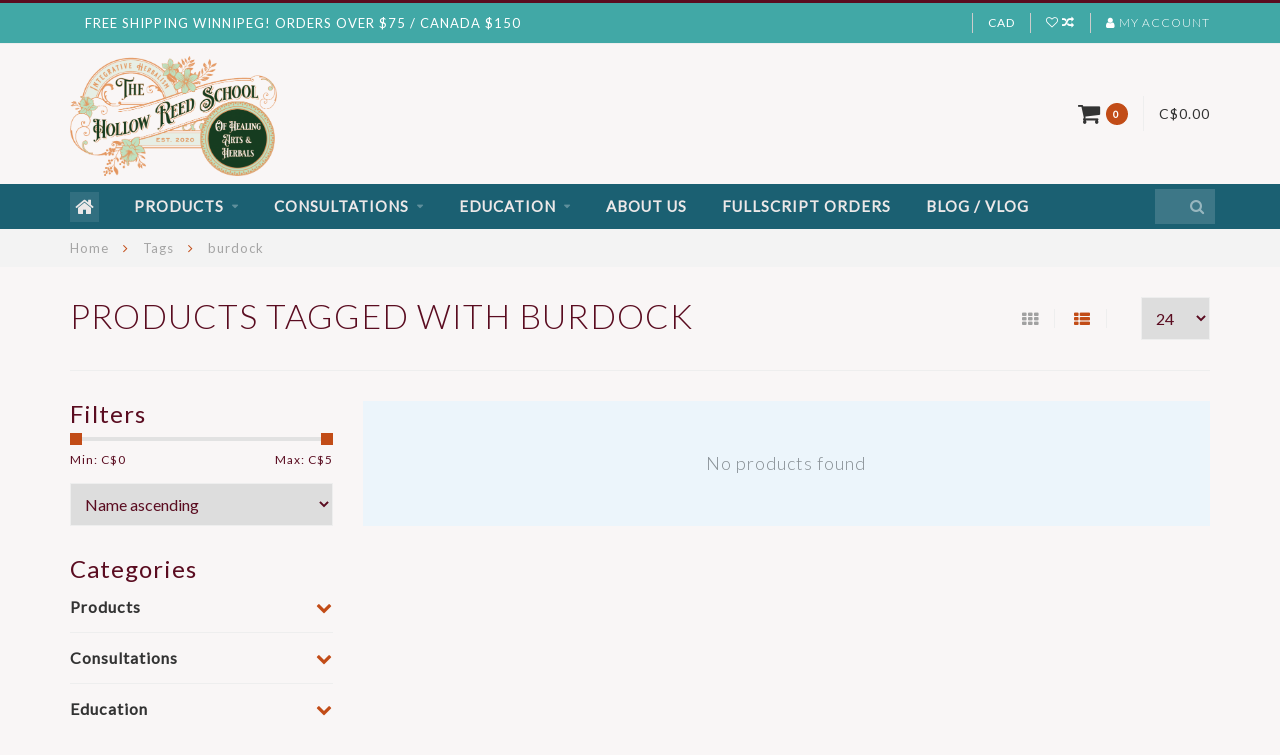

--- FILE ---
content_type: text/html;charset=utf-8
request_url: https://www.hollowreedholistic.ca/tags/burdock/
body_size: 9870
content:
<!DOCTYPE html>
<html lang="us">
  <head>
    
    <!--
        
        Theme Infinite | v1.5
        Theme designed and created by Dyvelopment - We are true e-commerce heroes!
        
        For custom Lightspeed eCom work like custom design or development,
        please contact us at www.dyvelopment.nl
        
    -->
    
    <meta charset="utf-8"/>
<!-- [START] 'blocks/head.rain' -->
<!--

  (c) 2008-2026 Lightspeed Netherlands B.V.
  http://www.lightspeedhq.com
  Generated: 29-01-2026 @ 23:49:19

-->
<link rel="canonical" href="https://www.hollowreedholistic.ca/tags/burdock/"/>
<link rel="alternate" href="https://www.hollowreedholistic.ca/index.rss" type="application/rss+xml" title="New products"/>
<meta name="robots" content="noodp,noydir"/>
<meta name="google-site-verification" content="eOd_A7dJzwDvbwJ_RMTrEMXPESk72y3ULXFtbaw2ldA"/>
<meta property="og:url" content="https://www.hollowreedholistic.ca/tags/burdock/?source=facebook"/>
<meta property="og:site_name" content="Hollow Reed School of Healing Arts &amp; Herbals "/>
<meta property="og:title" content="burdock"/>
<meta property="og:description" content="The Hollow Reed School of Healing Arts &amp; Herbals is one of North America&#039;s premiere sources of natural health and herbal eduction.  Book a private consultation"/>
<!--[if lt IE 9]>
<script src="https://cdn.shoplightspeed.com/assets/html5shiv.js?2025-02-20"></script>
<![endif]-->
<!-- [END] 'blocks/head.rain' -->
    
    <title>burdock - Hollow Reed School of Healing Arts &amp; Herbals </title>
    
    <meta name="description" content="The Hollow Reed School of Healing Arts &amp; Herbals is one of North America&#039;s premiere sources of natural health and herbal eduction.  Book a private consultation" />
    <meta name="keywords" content="burdock, Learn herbal medicine, herbalist, herbal apprenticeship, naturopath, natural health consultations, herbs, bulk herbs, medicinal mushrooms, herbal, herbalist,  plant medicine, botanical healing, integrative herbalist, herbal apprenticeship pr" />
    
    <meta http-equiv="X-UA-Compatible" content="IE=edge">
    <meta name="viewport" content="width=device-width, initial-scale=1.0, maximum-scale=1.0, user-scalable=0">
    <meta name="apple-mobile-web-app-capable" content="yes">
    <meta name="apple-mobile-web-app-status-bar-style" content="black">

    <link rel="shortcut icon" href="https://cdn.shoplightspeed.com/shops/616223/themes/2534/assets/favicon.ico?20251017165717" type="image/x-icon" />
    
        <meta name="format-detection" content="telephone=no">
    <meta name="format-detection" content="date=no">
    <meta name="format-detection" content="address=no">
    <meta name="format-detection" content="email=no">
        
    <script src="//code.jquery.com/jquery-1.12.4.min.js"></script>
    <script>window.jQuery || document.write('<script src="https://cdn.shoplightspeed.com/assets/jquery-1-9-1.js?2025-02-20">\x3C/script>')</script>
    
    <link href="//fonts.googleapis.com/css?family=Lato:400,300,600" rel="stylesheet">
        
    <link href="//maxcdn.bootstrapcdn.com/font-awesome/4.7.0/css/font-awesome.min.css" rel="stylesheet">
    
    <link rel="stylesheet" href="https://cdn.shoplightspeed.com/shops/616223/themes/2534/assets/bootstrap-min.css?20251017165717" />

    <link rel="stylesheet" href="https://cdn.shoplightspeed.com/assets/gui-2-0.css?2025-02-20" />
    <link rel="stylesheet" href="https://cdn.shoplightspeed.com/assets/gui-responsive-2-0.css?2025-02-20" />
    
    <link rel="stylesheet" href="https://cdn.shoplightspeed.com/shops/616223/themes/2534/assets/owlcarousel-v2.css?20251017165717" />
    
        
        <link rel="stylesheet" href="https://cdn.shoplightspeed.com/shops/616223/themes/2534/assets/style-min.css?20251017165717" />
        
    <!-- User defined styles -->
    <link rel="stylesheet" href="https://cdn.shoplightspeed.com/shops/616223/themes/2534/assets/settings.css?20251017165717" />
    <link rel="stylesheet" href="https://cdn.shoplightspeed.com/shops/616223/themes/2534/assets/custom.css?20251017165717" />
    
    <!--[if lte IE 9]>
      <script src="https://cdn.shoplightspeed.com/shops/616223/themes/2534/assets/ie.js?20251017165717"></script>
    <![endif]-->
    
    <script>
      /* Some global vars */
      var domain = 'https://www.hollowreedholistic.ca/';
      var url = 'https://www.hollowreedholistic.ca/';
      var mainUrl = 'https://www.hollowreedholistic.ca/';
      var searchUrl = 'https://www.hollowreedholistic.ca/search/';
      var cartUrl = 'https://www.hollowreedholistic.ca/cart/';
      var checkoutUrl = 'https://www.hollowreedholistic.ca/checkout/';
      var notification = false;
      var b2b = true;
      var freeShippingNotice = true;
      
      /* Quick settings */
      var enableQuickView = true;
      
      /* Some prefedined translations */
      var tContinueShopping = 'Continue shopping';
      var tProceedToCheckout = 'Proceed to checkout';
      var tViewProduct = 'View product';
      var tAddtoCart = 'Add to cart';
      var tNoInformationFound = 'No information found';
      var tView = 'View';
      var tCheckout = 'Checkout';
      var tLiveCartTotal = 'Total excl. tax';
      var tNavigation = 'Navigation';
      var tOnlyXProductsInStock = 'There are only XXX producten in stock. Would you like to add them to the shopping cart?';
      var tInStock = 'In stock';
      var tOutOfStock = 'Out of stock';
      var tFreeShipping = 'Free shipping';
      var tAmountToFreeShipping = 'Amount to free shipping:';
      var tRequestedAmountNotAvailable = 'The requested quantity for XXX is not available';
      var tMinimumQty = 'The minimum order quantity for XXX is YYY';
      var tBackorder = 'Backorder';
      
      /* Cart data */
      var cartTotalIncl = parseFloat(0);
      var cartTotalExcl = parseFloat(0);
      var cartTotal = parseFloat(0);
      var currencySymbol = 'C$';
      
      var amountToFreeShipping = parseFloat(0);
      
      var sslEnabled = true;
      var cart_redirect_back = false;
      
            function getServerTime()
      {
        return new Date ("Jan 29, 2026 23:49:19 +0000");
      }
    </script>
    
        
    
          </head>
  <body class="">
    
        
    <div class="overlay">
      <i class="fa fa-times"></i>
    </div>
    
    <header>
      
<!-- Topbar -->
<div id="topbar">
  <div class="container">
    <div class="row">
      <div class="col-sm-6 hidden-xs hidden-xxs">
        <div id="topbar-text">FREE SHIPPING WINNIPEG! ORDERS OVER  $75 / CANADA $150</div>
      </div>
      <div class="col-sm-6 col-xs-12" id="topbar-right">
        
        <ul>
        <li class="languages">
          <a href="#"><span class="flags us"></span></a> <!--ENGLISH (US)-->
                  </li>
        
        <li class="currencies">
          <a href="#"><span class="currency-CAD">CAD</span></a>
                  </li>
        <li class="comparewishlist">
          <a href="https://www.hollowreedholistic.ca/account/wishlist/"><i class="fa fa-heart-o"></i></a>
          <a href="https://www.hollowreedholistic.ca/compare/"><i class="fa fa-random"></i></a>
        </li>
        <li class="account">
          <a href="https://www.hollowreedholistic.ca/account/"><i class="fa fa-user"></i><span class="hidden-xs hidden-xxs"> My account</span></a>
        </li>
        </ul>
        
      </div>
    </div>
  </div>
</div>
<!-- End topbar -->

<div class="container" id="header">
  <div class="row">
    
    <div class="col-sm-5 col-xs-12" id="logo">
      
        <a href="https://www.hollowreedholistic.ca/"><img class="" src="https://cdn.shoplightspeed.com/shops/616223/themes/2534/v/66898/assets/logo.png?20200726201233" alt="Logo"></a>
      
    </div>
    
        
        
    <!--<div class="col-md-5 col-sm-7 hidden-xs hidden-xxs" id="hallmark">
          </div> -->
    
    <div class="header-right col-sm-7 hidden-xs hidden-xxs">
      
      <div id="hallmark">
            </div>
      
      
      <!--<div class="cart-header-container">av -->
      <div class="cartheader hidden-sm hidden-xs hidden-xxs">
        <div class="cart-container cart maincart">
        
        <a href="https://www.hollowreedholistic.ca/cart/">
        <div class="cart-icon">
          <i class="fa fa-shopping-cart"></i> <span id="qty" class="highlight-bg cart-total-qty">0</span>
        </div>
        
        <div id="cart-total">
          C$0.00
        </div>
        </a>
        
        <div class="cart-content-holder">
          <div class="cart-content">
            <h4>Cart</h4>
                        
                          <p class="noproducts">You have no items in your shopping cart</p>
                      </div>
        </div>
        </div>
      </div>
      <!--</div>-->
      
      
    </div>
  </div>
</div>

<div class="cf"></div>
  

<div class="compact" id="navbar">
  <div class="container">
    <div class="row">
      <div class="col-md-12">
        <nav>
          <ul class="mediummenu compact">
        <li class="hidden-sm hidden-xs hidden-xxs"><a href="https://www.hollowreedholistic.ca/"><i class="fa fa-home home-icon" aria-hidden="true"></i></a></li>
        <!-- <li class="visible-sm visible-xs hamburger">
            <a href="https://www.hollowreedholistic.ca/"><i class="fa fa-bars" aria-hidden="true"></i></a>
        </li>
        <li class="visible-xs mobile-cart">
            <a href="https://www.hollowreedholistic.ca/cart/"><i class="fa fa-opencart" aria-hidden="true"></i> <span>(0)</span></a>
        </li> -->
        
                <li>
          <a href="https://www.hollowreedholistic.ca/products/" class="dropdown">Products</a>
          
                    <span class="opensub visible-sm visible-xs visible-xxs"><i class="fa fa-plus-circle"></i></span>
          

                    <ul class="mediummenu">
            <li>
              <div class="row">
                <div class="col-md-6">
                  <ul class="sub1">
                                        <li>
                      <h4><a href="https://www.hollowreedholistic.ca/products/superfoods/">Superfoods</a></h4>
                                          </li>
                                        <li>
                      <h4><a href="https://www.hollowreedholistic.ca/products/common-ailments/">Common ailments </a></h4>
                                            <div class="sub2-holder">
                        <ul class="sub2">
                                                    <li>
                            <a href="https://www.hollowreedholistic.ca/products/common-ailments/stress-anxiety/">Stress &amp; Anxiety</a>
                          </li>
                                                    <li>
                            <a href="https://www.hollowreedholistic.ca/products/common-ailments/depression/">Depression</a>
                          </li>
                                                    <li>
                            <a href="https://www.hollowreedholistic.ca/products/common-ailments/insomnia/">Insomnia </a>
                          </li>
                                                    <li>
                            <a href="https://www.hollowreedholistic.ca/products/common-ailments/digestive-balance/">Digestive Balance </a>
                          </li>
                                                    <li>
                            <a href="https://www.hollowreedholistic.ca/products/common-ailments/colds-flus-infections/">Colds &amp; Flus - Infections</a>
                          </li>
                                                    <li>
                            <a href="https://www.hollowreedholistic.ca/products/common-ailments/immune-energy-support/">Immune &amp; Energy Support </a>
                          </li>
                                                    <li>
                            <a href="https://www.hollowreedholistic.ca/products/common-ailments/female-balance-menopause-libido/">Female Balance, Menopause &amp; Libido </a>
                          </li>
                                                    <li>
                            <a href="https://www.hollowreedholistic.ca/products/common-ailments/pain-inflammation/">Pain &amp; Inflammation </a>
                          </li>
                                                    <li>
                            <a href="https://www.hollowreedholistic.ca/products/common-ailments/mental-clarity-awareness/">Mental Clarity &amp; Awareness </a>
                          </li>
                                                    <li>
                            <a href="https://www.hollowreedholistic.ca/products/common-ailments/allergies/">Allergies </a>
                          </li>
                                                    <li>
                            <a href="https://www.hollowreedholistic.ca/products/common-ailments/natural-skin-hair-body/">Natural Skin, Hair, &amp; Body </a>
                          </li>
                                                    <li>
                            <a href="https://www.hollowreedholistic.ca/products/common-ailments/male-balance-prostate-libido/">Male Balance, Prostate, &amp; Libido</a>
                          </li>
                                                  </ul>
                      </div>
                                          </li>
                                        <li>
                      <h4><a href="https://www.hollowreedholistic.ca/products/herbs/">Herbs</a></h4>
                                            <div class="sub2-holder">
                        <ul class="sub2">
                                                    <li>
                            <a href="https://www.hollowreedholistic.ca/products/herbs/herbs-a-e/">Herbs A-E</a>
                          </li>
                                                    <li>
                            <a href="https://www.hollowreedholistic.ca/products/herbs/herbs-f-j/">Herbs F-J</a>
                          </li>
                                                    <li>
                            <a href="https://www.hollowreedholistic.ca/products/herbs/herbs-k-o/">Herbs K-O</a>
                          </li>
                                                    <li>
                            <a href="https://www.hollowreedholistic.ca/products/herbs/herbs-p-t/">Herbs P-T</a>
                          </li>
                                                    <li>
                            <a href="https://www.hollowreedholistic.ca/products/herbs/herbs-u-z/">Herbs U-Z</a>
                          </li>
                                                  </ul>
                      </div>
                                          </li>
                                        <li>
                      <h4><a href="https://www.hollowreedholistic.ca/products/specialty-tea-blends/">Specialty Tea Blends </a></h4>
                                          </li>
                                        <li>
                      <h4><a href="https://www.hollowreedholistic.ca/products/natural-skin-hair-and-body/">Natural Skin, Hair and Body </a></h4>
                                          </li>
                                        <li>
                      <h4><a href="https://www.hollowreedholistic.ca/products/smudge-burnables/">Smudge &amp; Burnables </a></h4>
                                          </li>
                                        <li>
                      <h4><a href="https://www.hollowreedholistic.ca/products/recommended-reading/">Recommended Reading </a></h4>
                                          </li>
                                        <li>
                      <h4><a href="https://www.hollowreedholistic.ca/products/tinctures/">Tinctures</a></h4>
                                          </li>
                                        <li>
                      <h4><a href="https://www.hollowreedholistic.ca/products/quality-supplements/">Quality Supplements</a></h4>
                                          </li>
                                        <li>
                      <h4><a href="https://www.hollowreedholistic.ca/products/mushroom-extracts/">Mushroom Extracts </a></h4>
                                          </li>
                                        <li>
                      <h4><a href="https://www.hollowreedholistic.ca/products/fullscript-special-orders-catalogue/">Fullscript / Special Orders Catalogue</a></h4>
                                          </li>
                                      </ul>
                </div>
                                <div class="col-md-6 hidden-sm hidden-xs hidden-xxs">
                  <a href="#"><img src="https://cdn.shoplightspeed.com/shops/616223/files/7272463/300x300x1/image.jpg" class="img-responsive subcat-image fullround" alt="Products"></a>
                </div>
                              </div>
            </li>
          </ul>
          

        </li>
                <li>
          <a href="https://www.hollowreedholistic.ca/consultations/" class="dropdown">Consultations </a>
          
                    <span class="opensub visible-sm visible-xs visible-xxs"><i class="fa fa-plus-circle"></i></span>
          

                    <ul class="mediummenu">
            <li>
              <div class="row">
                <div class="col-md-6">
                  <ul class="sub1">
                                        <li>
                      <h4><a href="https://www.hollowreedholistic.ca/consultations/chad-cornell-integrative-master-herbalist-holistic/">Chad Cornell:  Integrative &amp; Master Herbalist /  Holistic Therapist  </a></h4>
                                          </li>
                                        <li>
                      <h4><a href="https://www.hollowreedholistic.ca/consultations/nancy-hall-iii-new-contact-info/">Nancy Hall III - New Contact Info</a></h4>
                                          </li>
                                        <li>
                      <h4><a href="https://www.hollowreedholistic.ca/consultations/recovery-healing-addiction/">Recovery &amp; Healing Addiction </a></h4>
                                          </li>
                                        <li>
                      <h4><a href="https://www.hollowreedholistic.ca/consultations/jyoti-heart-space-guided-meditation/">Jyoti  &quot;Heart-Space&quot;  Guided Meditation </a></h4>
                                          </li>
                                        <li>
                      <h4><a href="https://www.hollowreedholistic.ca/consultations/psychedelic-recovery-services-holistic-restabiliza/">Psychedelic Recovery Services - Holistic Restabilization from Cannabis, Mushrooms, etc.  </a></h4>
                                          </li>
                                      </ul>
                </div>
                                <div class="col-md-6 hidden-sm hidden-xs hidden-xxs">
                  <a href="#"><img src="https://cdn.shoplightspeed.com/shops/616223/files/7272599/300x300x1/image.jpg" class="img-responsive subcat-image fullround" alt="Consultations "></a>
                </div>
                              </div>
            </li>
          </ul>
          

        </li>
                <li>
          <a href="https://www.hollowreedholistic.ca/education/" class="dropdown">Education</a>
          
                    <span class="opensub visible-sm visible-xs visible-xxs"><i class="fa fa-plus-circle"></i></span>
          

                    <ul class="mediummenu">
            <li>
              <div class="row">
                <div class="col-md-6">
                  <ul class="sub1">
                                        <li>
                      <h4><a href="https://www.hollowreedholistic.ca/education/2025-26-home-study-online-herbal-wisdom-series/">2025 / 26 Home Study &amp; Online Herbal Wisdom Series</a></h4>
                                          </li>
                                        <li>
                      <h4><a href="https://www.hollowreedholistic.ca/education/integrative-herbalist-apprenticeship-program/">Integrative Herbalist Apprenticeship Program</a></h4>
                                          </li>
                                        <li>
                      <h4><a href="https://www.hollowreedholistic.ca/education/manitoba-herbal-medicine-course-series-i-ii/">Manitoba Herbal Medicine Course Series ~  I &amp; II</a></h4>
                                          </li>
                                        <li>
                      <h4><a href="https://www.hollowreedholistic.ca/education/wild-medicine-collective/">Wild Medicine Collective </a></h4>
                                          </li>
                                      </ul>
                </div>
                                <div class="col-md-6 hidden-sm hidden-xs hidden-xxs">
                  <a href="#"><img src="https://cdn.shoplightspeed.com/shops/616223/files/7272653/300x300x1/image.jpg" class="img-responsive subcat-image fullround" alt="Education"></a>
                </div>
                              </div>
            </li>
          </ul>
          

        </li>
                <li>
          <a href="https://www.hollowreedholistic.ca/about-us/" class="">About Us</a>
          
          

          

        </li>
                <li>
          <a href="https://www.hollowreedholistic.ca/fullscript-orders/" class="">Fullscript Orders</a>
          
          

          

        </li>
              
                          <li>
            <a href="https://www.hollowreedholistic.ca/blogs/test-2018/">Blog / Vlog</a>
          </li>
                  
  			  			  			        
                
        <!-- <li id="search">
          <form action="https://www.hollowreedholistic.ca/search/" id="searchform" method="get">
            <input type="text" id="searchbox" name="q" placeholder="" autocomplete="off"><i class="fa fa-search" aria-hidden="true"></i><i class="fa fa-times clearsearch" aria-hidden="true"></i>
          </form>
        </li> -->
        
        <!-- <li id="navcart">
          <a href="https://www.hollowreedholistic.ca/cart/"><i class="fa fa-shopping-cart" aria-hidden="true"></i></a>
        </li> -->
      </ul>
      
      <span id="mobilenav" class="visible-xxs visible-xs visible-sm">
        <a href="https://www.hollowreedholistic.ca/"><i class="fa fa-bars" aria-hidden="true"></i></a>
      </span>
      <span id="mobilecart" class="visible-xxs visible-xs visible-sm">
        <a href="https://www.hollowreedholistic.ca/cart/"><i class="fa fa-shopping-cart" aria-hidden="true"></i> <span>(0)</span></a>
      </span>
      
      <div id="search">
        <form action="https://www.hollowreedholistic.ca/search/" id="searchform" method="get">
          <input type="text" id="searchbox" class="" name="q" placeholder="" autocomplete="off"><i class="fa fa-search" aria-hidden="true"></i><i class="fa fa-times clearsearch" aria-hidden="true"></i>
        </form>
            
        <div id="searchcontent" class="hidden-xs hidden-xxs">
          <div id="searchresults"></div>
          <div class="more"><a href="#" class="search-viewall">View all results <span>(0)</span></a></div>
          <div class="noresults">No products found</div>
        </div>
      </div>
      <div id="stickycart" class="hidden-xxs hidden-xs hidden-sm">
        <div class="cart">
          <a href="https://www.hollowreedholistic.ca/cart/">
            <span class="stickyicon"><i class="fa fa-shopping-cart" aria-hidden="true"></i></span> <span class="stickyqty cart-total-qty">0</span>
          </a>
          <div class="cart-content-holder">
            
          </div>
        </div>
      </div>
      <!-- <div id="searchcontent">
        <div id="searchresults"></div>
        <div class="more"><a href="#">View all results <span>(0)</span></a></div>
        <div class="noresults">No products found</div>
      </div> -->        </nav>
      </div>
    </div>
  </div>
</div>

    </header>
    
        <div itemscope itemtype="http://schema.org/BreadcrumbList" class="breadcrumbs">
  <div class="container">
    <div class="row">
      <div class="col-md-12">
        <a href="https://www.hollowreedholistic.ca/" title="Home">Home</a>
        
                        <span itemprop="itemListElement" itemscope itemtype="http://schema.org/ListItem">
        <i class="fa fa-angle-right highlight-txt"></i> <a href="https://www.hollowreedholistic.ca/tags/" itemtype="http://schema.org/Thing" itemprop="item"><span itemprop="name">Tags</span></a>
          <meta itemprop="position" content="1" />
        </span>
                        <span itemprop="itemListElement" itemscope itemtype="http://schema.org/ListItem">
        <i class="fa fa-angle-right highlight-txt"></i> <a href="https://www.hollowreedholistic.ca/tags/burdock/" itemtype="http://schema.org/Thing" itemprop="item"><span itemprop="name">burdock</span></a>
          <meta itemprop="position" content="2" />
        </span>
                      </div>
    </div>
  </div>
</div>        
        
    <div class="container collection category-header">

  <div class="row rowmargin">
    <div class="col-sm-8 category-title">
      <h1>Products tagged with burdock</h1>
    </div>
    <div class="col-sm-4 filters-top">
        <a href="https://www.hollowreedholistic.ca/tags/burdock/?mode=grid" class=""><i class="fa fa-th"></i></a>
        <a href="https://www.hollowreedholistic.ca/tags/burdock/" class="active"><i class="fa fa-th-list"></i></a>
        <select onchange="document.location=$(this).find(':selected').attr('data-url')">
            <option value="24" data-url="https://www.hollowreedholistic.ca/tags/burdock/">24</option>
                                    <option value="6" data-url="https://www.hollowreedholistic.ca/tags/burdock/?limit=6">6</option>
                                                <option value="12" data-url="https://www.hollowreedholistic.ca/tags/burdock/?limit=12">12</option>
                                                                        <option value="36" data-url="https://www.hollowreedholistic.ca/tags/burdock/?limit=36">36</option>
                                                <option value="50" data-url="https://www.hollowreedholistic.ca/tags/burdock/?limit=50">50</option>
                                                <option value="100" data-url="https://www.hollowreedholistic.ca/tags/burdock/?limit=100">100</option>
                                </select>
    </div>
  </div>
  
  <div class="row">
    <div class="col-md-12">
      <hr>
    </div>
  </div>
  
        
  <div class="row">
    <div class="col-md-3 rowmargin">
      
    <div class="filters">
      <form action="https://www.hollowreedholistic.ca/tags/burdock/" method="get" id="filter_form">
        <input type="hidden" name="mode" value="list" id="filter_form_mode" />
        <input type="hidden" name="limit" value="24" id="filter_form_limit" />
        <input type="hidden" name="sort" value="asc" id="filter_form_sort" />
        <input type="hidden" name="max" value="5" id="filter_form_max" />
        <input type="hidden" name="min" value="0" id="filter_form_min" />
        
        <div class="price-filter">
          <h3>Filters</h3>
          <div class="sidebar-filter-slider">
            <div id="collection-filter-price"></div>
          </div>
          <div class="sidebar-filter-range cf">
            <div class="min">Min: C$<span>0</span></div>
            <div class="max">Max: C$<span>5</span></div>
          </div>
        </div>
        
        <select name="sort" onchange="$('#formSortModeLimit').submit();">
                    <option value="popular">Most viewed</option>
                    <option value="newest">Newest products</option>
                    <option value="lowest">Lowest price</option>
                    <option value="highest">Highest price</option>
                    <option value="asc" selected="selected">Name ascending</option>
                    <option value="desc">Name descending</option>
                  </select>        
                <div class="row">
                </div>
      </form>
    </div>
    
    <div class="sidebar-cats rowmargin">
      <h3>Categories</h3>
      
      <ul class="hidden-sm hidden-xs hidden-xxs sub0">
            <li>
        <a href="https://www.hollowreedholistic.ca/products/">Products</a>
        
                
        <span class="expand-cat"><i class="fa fa-chevron-down"></i></span>
        
        <ul class="sub1">
                    <li>
            <a href="https://www.hollowreedholistic.ca/products/superfoods/">Superfoods <span class="count">(18)</span></a>
            
                        
          </li>
                    <li>
            <span class="expand-cat sub"><i class="fa fa-caret-right"></i></span><a href="https://www.hollowreedholistic.ca/products/common-ailments/">Common ailments  <span class="count">(160)</span></a>
            
                        <ul class="sub2">
                            <li>
                <a href="https://www.hollowreedholistic.ca/products/common-ailments/stress-anxiety/">Stress &amp; Anxiety</a>
                
                                  
              </li>
                            <li>
                <a href="https://www.hollowreedholistic.ca/products/common-ailments/depression/">Depression</a>
                
                                  
              </li>
                            <li>
                <a href="https://www.hollowreedholistic.ca/products/common-ailments/insomnia/">Insomnia </a>
                
                                  
              </li>
                            <li>
                <a href="https://www.hollowreedholistic.ca/products/common-ailments/digestive-balance/">Digestive Balance </a>
                
                                  
              </li>
                            <li>
                <a href="https://www.hollowreedholistic.ca/products/common-ailments/colds-flus-infections/">Colds &amp; Flus - Infections</a>
                
                                  
              </li>
                            <li>
                <a href="https://www.hollowreedholistic.ca/products/common-ailments/immune-energy-support/">Immune &amp; Energy Support </a>
                
                                  
              </li>
                            <li>
                <a href="https://www.hollowreedholistic.ca/products/common-ailments/female-balance-menopause-libido/">Female Balance, Menopause &amp; Libido </a>
                
                                  
              </li>
                            <li>
                <a href="https://www.hollowreedholistic.ca/products/common-ailments/pain-inflammation/">Pain &amp; Inflammation </a>
                
                                  
              </li>
                            <li>
                <a href="https://www.hollowreedholistic.ca/products/common-ailments/mental-clarity-awareness/">Mental Clarity &amp; Awareness </a>
                
                                  
              </li>
                            <li>
                <a href="https://www.hollowreedholistic.ca/products/common-ailments/allergies/">Allergies </a>
                
                                  
              </li>
                            <li>
                <a href="https://www.hollowreedholistic.ca/products/common-ailments/natural-skin-hair-body/">Natural Skin, Hair, &amp; Body </a>
                
                                  
              </li>
                            <li>
                <a href="https://www.hollowreedholistic.ca/products/common-ailments/male-balance-prostate-libido/">Male Balance, Prostate, &amp; Libido</a>
                
                                  
              </li>
                          </ul>
                        
          </li>
                    <li>
            <span class="expand-cat sub"><i class="fa fa-caret-right"></i></span><a href="https://www.hollowreedholistic.ca/products/herbs/">Herbs <span class="count">(109)</span></a>
            
                        <ul class="sub2">
                            <li>
                <a href="https://www.hollowreedholistic.ca/products/herbs/herbs-a-e/">Herbs A-E</a>
                
                                  
              </li>
                            <li>
                <a href="https://www.hollowreedholistic.ca/products/herbs/herbs-f-j/">Herbs F-J</a>
                
                                  
              </li>
                            <li>
                <a href="https://www.hollowreedholistic.ca/products/herbs/herbs-k-o/">Herbs K-O</a>
                
                                  
              </li>
                            <li>
                <a href="https://www.hollowreedholistic.ca/products/herbs/herbs-p-t/">Herbs P-T</a>
                
                                  
              </li>
                            <li>
                <a href="https://www.hollowreedholistic.ca/products/herbs/herbs-u-z/">Herbs U-Z</a>
                
                                  
              </li>
                          </ul>
                        
          </li>
                    <li>
            <a href="https://www.hollowreedholistic.ca/products/specialty-tea-blends/">Specialty Tea Blends  <span class="count">(24)</span></a>
            
                        
          </li>
                    <li>
            <a href="https://www.hollowreedholistic.ca/products/natural-skin-hair-and-body/">Natural Skin, Hair and Body  <span class="count">(63)</span></a>
            
                        
          </li>
                    <li>
            <a href="https://www.hollowreedholistic.ca/products/smudge-burnables/">Smudge &amp; Burnables  <span class="count">(31)</span></a>
            
                        
          </li>
                    <li>
            <a href="https://www.hollowreedholistic.ca/products/recommended-reading/">Recommended Reading  <span class="count">(1)</span></a>
            
                        
          </li>
                    <li>
            <a href="https://www.hollowreedholistic.ca/products/tinctures/">Tinctures <span class="count">(79)</span></a>
            
                        
          </li>
                    <li>
            <a href="https://www.hollowreedholistic.ca/products/quality-supplements/">Quality Supplements <span class="count">(37)</span></a>
            
                        
          </li>
                    <li>
            <a href="https://www.hollowreedholistic.ca/products/mushroom-extracts/">Mushroom Extracts  <span class="count">(5)</span></a>
            
                        
          </li>
                    <li>
            <a href="https://www.hollowreedholistic.ca/products/fullscript-special-orders-catalogue/">Fullscript / Special Orders Catalogue <span class="count">(0)</span></a>
            
                        
          </li>
                  </ul>
                
      </li>
            <li>
        <a href="https://www.hollowreedholistic.ca/consultations/">Consultations </a>
        
                
        <span class="expand-cat"><i class="fa fa-chevron-down"></i></span>
        
        <ul class="sub1">
                    <li>
            <a href="https://www.hollowreedholistic.ca/consultations/chad-cornell-integrative-master-herbalist-holistic/">Chad Cornell:  Integrative &amp; Master Herbalist /  Holistic Therapist   <span class="count">(0)</span></a>
            
                        
          </li>
                    <li>
            <a href="https://www.hollowreedholistic.ca/consultations/nancy-hall-iii-new-contact-info/">Nancy Hall III - New Contact Info <span class="count">(0)</span></a>
            
                        
          </li>
                    <li>
            <a href="https://www.hollowreedholistic.ca/consultations/recovery-healing-addiction/">Recovery &amp; Healing Addiction  <span class="count">(0)</span></a>
            
                        
          </li>
                    <li>
            <a href="https://www.hollowreedholistic.ca/consultations/jyoti-heart-space-guided-meditation/">Jyoti  &quot;Heart-Space&quot;  Guided Meditation  <span class="count">(0)</span></a>
            
                        
          </li>
                    <li>
            <a href="https://www.hollowreedholistic.ca/consultations/psychedelic-recovery-services-holistic-restabiliza/">Psychedelic Recovery Services - Holistic Restabilization from Cannabis, Mushrooms, etc.   <span class="count">(0)</span></a>
            
                        
          </li>
                  </ul>
                
      </li>
            <li>
        <a href="https://www.hollowreedholistic.ca/education/">Education</a>
        
                
        <span class="expand-cat"><i class="fa fa-chevron-down"></i></span>
        
        <ul class="sub1">
                    <li>
            <a href="https://www.hollowreedholistic.ca/education/2025-26-home-study-online-herbal-wisdom-series/">2025 / 26 Home Study &amp; Online Herbal Wisdom Series <span class="count">(1)</span></a>
            
                        
          </li>
                    <li>
            <a href="https://www.hollowreedholistic.ca/education/integrative-herbalist-apprenticeship-program/">Integrative Herbalist Apprenticeship Program <span class="count">(0)</span></a>
            
                        
          </li>
                    <li>
            <a href="https://www.hollowreedholistic.ca/education/manitoba-herbal-medicine-course-series-i-ii/">Manitoba Herbal Medicine Course Series ~  I &amp; II <span class="count">(5)</span></a>
            
                        
          </li>
                    <li>
            <a href="https://www.hollowreedholistic.ca/education/wild-medicine-collective/">Wild Medicine Collective  <span class="count">(0)</span></a>
            
                        
          </li>
                  </ul>
                
      </li>
            <li>
        <a href="https://www.hollowreedholistic.ca/about-us/">About Us</a>
        
                
      </li>
            <li>
        <a href="https://www.hollowreedholistic.ca/fullscript-orders/">Fullscript Orders</a>
        
                
      </li>
            </ul>
      
      <select onchange="location = this.options[this.selectedIndex].value;" class="hidden-md hidden-lg mobile-categories">
                
          <option value="https://www.hollowreedholistic.ca/products/">Products</option>
          
                                  
              <option value="https://www.hollowreedholistic.ca/products/superfoods/">- Superfoods</option>
              
                            
                        
              <option value="https://www.hollowreedholistic.ca/products/common-ailments/">- Common ailments </option>
              
                                              <option value="https://www.hollowreedholistic.ca/products/common-ailments/stress-anxiety/"> -- Stress &amp; Anxiety</option>
                                <option value="https://www.hollowreedholistic.ca/products/common-ailments/depression/"> -- Depression</option>
                                <option value="https://www.hollowreedholistic.ca/products/common-ailments/insomnia/"> -- Insomnia </option>
                                <option value="https://www.hollowreedholistic.ca/products/common-ailments/digestive-balance/"> -- Digestive Balance </option>
                                <option value="https://www.hollowreedholistic.ca/products/common-ailments/colds-flus-infections/"> -- Colds &amp; Flus - Infections</option>
                                <option value="https://www.hollowreedholistic.ca/products/common-ailments/immune-energy-support/"> -- Immune &amp; Energy Support </option>
                                <option value="https://www.hollowreedholistic.ca/products/common-ailments/female-balance-menopause-libido/"> -- Female Balance, Menopause &amp; Libido </option>
                                <option value="https://www.hollowreedholistic.ca/products/common-ailments/pain-inflammation/"> -- Pain &amp; Inflammation </option>
                                <option value="https://www.hollowreedholistic.ca/products/common-ailments/mental-clarity-awareness/"> -- Mental Clarity &amp; Awareness </option>
                                <option value="https://www.hollowreedholistic.ca/products/common-ailments/allergies/"> -- Allergies </option>
                                <option value="https://www.hollowreedholistic.ca/products/common-ailments/natural-skin-hair-body/"> -- Natural Skin, Hair, &amp; Body </option>
                                <option value="https://www.hollowreedholistic.ca/products/common-ailments/male-balance-prostate-libido/"> -- Male Balance, Prostate, &amp; Libido</option>
                                            
                        
              <option value="https://www.hollowreedholistic.ca/products/herbs/">- Herbs</option>
              
                                              <option value="https://www.hollowreedholistic.ca/products/herbs/herbs-a-e/"> -- Herbs A-E</option>
                                <option value="https://www.hollowreedholistic.ca/products/herbs/herbs-f-j/"> -- Herbs F-J</option>
                                <option value="https://www.hollowreedholistic.ca/products/herbs/herbs-k-o/"> -- Herbs K-O</option>
                                <option value="https://www.hollowreedholistic.ca/products/herbs/herbs-p-t/"> -- Herbs P-T</option>
                                <option value="https://www.hollowreedholistic.ca/products/herbs/herbs-u-z/"> -- Herbs U-Z</option>
                                            
                        
              <option value="https://www.hollowreedholistic.ca/products/specialty-tea-blends/">- Specialty Tea Blends </option>
              
                            
                        
              <option value="https://www.hollowreedholistic.ca/products/natural-skin-hair-and-body/">- Natural Skin, Hair and Body </option>
              
                            
                        
              <option value="https://www.hollowreedholistic.ca/products/smudge-burnables/">- Smudge &amp; Burnables </option>
              
                            
                        
              <option value="https://www.hollowreedholistic.ca/products/recommended-reading/">- Recommended Reading </option>
              
                            
                        
              <option value="https://www.hollowreedholistic.ca/products/tinctures/">- Tinctures</option>
              
                            
                        
              <option value="https://www.hollowreedholistic.ca/products/quality-supplements/">- Quality Supplements</option>
              
                            
                        
              <option value="https://www.hollowreedholistic.ca/products/mushroom-extracts/">- Mushroom Extracts </option>
              
                            
                        
              <option value="https://www.hollowreedholistic.ca/products/fullscript-special-orders-catalogue/">- Fullscript / Special Orders Catalogue</option>
              
                            
                                
                
          <option value="https://www.hollowreedholistic.ca/consultations/">Consultations </option>
          
                                  
              <option value="https://www.hollowreedholistic.ca/consultations/chad-cornell-integrative-master-herbalist-holistic/">- Chad Cornell:  Integrative &amp; Master Herbalist /  Holistic Therapist  </option>
              
                            
                        
              <option value="https://www.hollowreedholistic.ca/consultations/nancy-hall-iii-new-contact-info/">- Nancy Hall III - New Contact Info</option>
              
                            
                        
              <option value="https://www.hollowreedholistic.ca/consultations/recovery-healing-addiction/">- Recovery &amp; Healing Addiction </option>
              
                            
                        
              <option value="https://www.hollowreedholistic.ca/consultations/jyoti-heart-space-guided-meditation/">- Jyoti  &quot;Heart-Space&quot;  Guided Meditation </option>
              
                            
                        
              <option value="https://www.hollowreedholistic.ca/consultations/psychedelic-recovery-services-holistic-restabiliza/">- Psychedelic Recovery Services - Holistic Restabilization from Cannabis, Mushrooms, etc.  </option>
              
                            
                                
                
          <option value="https://www.hollowreedholistic.ca/education/">Education</option>
          
                                  
              <option value="https://www.hollowreedholistic.ca/education/2025-26-home-study-online-herbal-wisdom-series/">- 2025 / 26 Home Study &amp; Online Herbal Wisdom Series</option>
              
                            
                        
              <option value="https://www.hollowreedholistic.ca/education/integrative-herbalist-apprenticeship-program/">- Integrative Herbalist Apprenticeship Program</option>
              
                            
                        
              <option value="https://www.hollowreedholistic.ca/education/manitoba-herbal-medicine-course-series-i-ii/">- Manitoba Herbal Medicine Course Series ~  I &amp; II</option>
              
                            
                        
              <option value="https://www.hollowreedholistic.ca/education/wild-medicine-collective/">- Wild Medicine Collective </option>
              
                            
                                
                
          <option value="https://www.hollowreedholistic.ca/about-us/">About Us</option>
          
                    
                
          <option value="https://www.hollowreedholistic.ca/fullscript-orders/">Fullscript Orders</option>
          
                    
              </select>
      
    </div>
    
    
<script type="text/javascript">
  $(function(){
    $('#filter_form input, #filter_form select').change(function(){
      $(this).closest('form').submit();
    });
    
    $("#collection-filter-price").slider(
    {
      range: true,
      min: 0,
      max: 5,
      values: [0, 5],
      step: 1,
      slide: function( event, ui)
      {
        $('.sidebar-filter-range .min span').html(ui.values[0]);
        $('.sidebar-filter-range .max span').html(ui.values[1]);
        
        $('#filter_form_min').val(ui.values[0]);
        $('#filter_form_max').val(ui.values[1]);
      },
      stop: function(event, ui)
      {
        $('#filter_form').submit();
      }
    });
    
  });
</script>    </div>
    <div class="col-md-9">
      
            
      <div class="row">
        
         
        
                <div class="col-md-12 rowmargin">
          <div class="message-blue no-products-found">No products found</div>
        </div>
              
      </div>
      
      <!-- <div class="row">
        <div class="col-md-12">
          <hr>
        </div>
      </div> -->
      
            
            
    </div>
    
  </div>
</div>    
    <!-- [START] 'blocks/body.rain' -->
<script>
(function () {
  var s = document.createElement('script');
  s.type = 'text/javascript';
  s.async = true;
  s.src = 'https://www.hollowreedholistic.ca/services/stats/pageview.js';
  ( document.getElementsByTagName('head')[0] || document.getElementsByTagName('body')[0] ).appendChild(s);
})();
</script>
<script>
(function () {
  var s = document.createElement('script');
  s.type = 'text/javascript';
  s.async = true;
  s.src = 'https://chimpstatic.com/mcjs-connected/js/users/c2ca06fee1cbf678962aa2f35/b71ad8c6cb21d03a433fb00a9.js';
  ( document.getElementsByTagName('head')[0] || document.getElementsByTagName('body')[0] ).appendChild(s);
})();
</script>
<!-- [END] 'blocks/body.rain' -->
    
          
    
                            
          
    <!-- <div class="container-fluid usps ">-->
  <div class="container usps">
    <div class="equal">
    <div class="row table-row">
      
            <div class="col-sm-4 usp-block">
        <div class="icon">
            <i class="fa fa-truck" aria-hidden="true"></i>
        </div>
        
        <div class="usp-content">
          <h4>Free shipping</h4>
          <span>For orders above $150</span>
        </div>
      </div>
            
            <div class="col-sm-4 usp-block">
        <div class="icon">
            <i class="fa fa-pagelines " aria-hidden="true"></i>
        </div>
        
        <div class="usp-content">
          <h4>Highest Quality </h4>
          <span></span>
        </div>
      </div>
            
            <div class="col-sm-4 usp-block">
        <div class="icon">
            <i class="fa fa-Example of thumbs-up fa-thumbs-up" aria-hidden="true"></i>
        </div>
        
        <div class="usp-content">
          <h4>Since 2004</h4>
          <span></span>
        </div>
      </div>
            
            
    </div>
    </div>
  </div>
  
        <footer>
      
<div class="container-fluid newsletter rowmargin">
  <div class="container">
    <div class="row">
      <div class="col-md-6">
        <h3>
          <i class="fa fa-paper-plane" aria-hidden="true"></i> Subscribe to our newsletter
        </h3>
        <!-- <p>
          And get the latest trends, products and discount!
        </p> -->
      </div>
      <div class="col-md-6">
        <form action="https://www.hollowreedholistic.ca/account/newsletter/" method="post" id="form-newsletter">
          <input type="hidden" name="key" value="2878594e6a72152a91c0c5c62c969f4f" />
          <input type="email" name="email" id="emailaddress" value="" /><a class="button" href="#" onclick="$('#form-newsletter').submit(); return false;" title="Subscribe">Subscribe</a>
        </form>
      </div>
    </div>
  </div>
</div>

<div class="container-fluid footer">
  <div class="container">
    <div class="row">
      <div class="col-md-3 company-info rowmargin">
        <h3>Hollow Reed School of Healing Arts &amp; Herbals </h3>
        <p class="contact-description">100 Rue des Ruines du Monastere, Winnipeg, MB R3V 1B9 (Google: St. Norbert Arts Centre) </p>        
        <p><i class="fa fa-phone"></i> <a href="tel:(204) 786-0820 ~  Shop Hours: 11-5 pm (Wed - Sat) ">(204) 786-0820 ~  Shop Hours: 11-5 pm (Wed - Sat) </a></p>                <p><i class="fa fa-envelope"></i> <a href="/cdn-cgi/l/email-protection#9cf4f3f0f0f3ebeef9f9f8f4f3f0f5efe8f5ffdcfbf1fdf5f0b2fff3f1"><span class="__cf_email__" data-cfemail="cfa7a0a3a3a0b8bdaaaaaba7a0a3a6bcbba6ac8fa8a2aea6a3e1aca0a2">[email&#160;protected]</span></a></p>      </div>
      
      <div class="col-md-3 widget rowmargin">
              </div>
            
      <div class="col-md-3 rowmargin">
        <h3>Information</h3>
        <ul>
                    <li><a href="https://www.hollowreedholistic.ca/service/about/" title="About Us">About Us</a></li>
                    <li><a href="https://www.hollowreedholistic.ca/service/general-terms-conditions/" title="General terms &amp; conditions">General terms &amp; conditions</a></li>
                    <li><a href="https://www.hollowreedholistic.ca/service/disclaimer/" title="Disclaimer">Disclaimer</a></li>
                    <li><a href="https://www.hollowreedholistic.ca/service/privacy-policy/" title="Privacy policy">Privacy policy</a></li>
                    <li><a href="https://www.hollowreedholistic.ca/service/payment-methods/" title="Payment methods">Payment methods</a></li>
                    <li><a href="https://www.hollowreedholistic.ca/service/shipping-returns/" title="Shipping &amp; returns">Shipping &amp; returns</a></li>
                    <li><a href="https://www.hollowreedholistic.ca/service/" title="Customer support">Customer support</a></li>
                    <li><a href="https://www.hollowreedholistic.ca/sitemap/" title="Sitemap">Sitemap</a></li>
                  </ul>
      </div>
      
      <div class="col-md-3 rowmargin">
        <h3>My account</h3>
        <ul>
          <li><a href="https://www.hollowreedholistic.ca/account/information/" title="Account information">Account information</a></li>
          <li><a href="https://www.hollowreedholistic.ca/account/orders/" title="My orders">My orders</a></li>
                    <li><a href="https://www.hollowreedholistic.ca/account/tickets/" title="My tickets">My tickets</a></li>
                    <li><a href="https://www.hollowreedholistic.ca/account/wishlist/" title="My wishlist">My wishlist</a></li>
                    <li><a href="https://www.hollowreedholistic.ca/collection/" title="All products">All products</a></li>
        </ul>
      </div>
      
    </div>
  </div>
</div>

<div class="payment-icons-holder">
                <a target="_blank" href="https://www.hollowreedholistic.ca/service/payment-methods/" title="Payment methods" class="payment-icons icon-payment-banktransfer">
        </a>
                <a target="_blank" href="https://www.hollowreedholistic.ca/service/payment-methods/" title="Payment methods" class="payment-icons icon-payment-creditcard">
        </a>
                <a target="_blank" href="https://www.hollowreedholistic.ca/service/payment-methods/" title="Payment methods" class="payment-icons icon-payment-paypalc">
        </a>
                <a target="_blank" href="https://www.hollowreedholistic.ca/service/payment-methods/" title="Payment methods" class="payment-icons icon-payment-debitcredit">
        </a>
         
</div>

<div class="socials">
            <ul>
                <li>
          <a href="https://www.facebook.com/hollowreedholistic/?ref=bookmarks" target="_blank" class="social-fb"><i class="fa fa-facebook" aria-hidden="true"></i></a>
        </li>
                                                <li>
          <a href="https://www.instagram.com/hollow_reed_holistic/?utm_source=Website+customers&amp;utm_campaign=ffd57c7313-EMAIL_CAMPAIGN_2018_07_03_06_36&amp;utm_medium=email&amp;utm_term=0_df6d0b5d77-ffd57c7313-" target="_blank" class="social-insta"><i class="fa fa-instagram" aria-hidden="true"></i></a>
        </li>
                                <li>
          <a href="https://www.hollowreedholistic.ca/index.rss" target="_blank" class="social-rss"><i class="fa fa-rss" aria-hidden="true"></i></a>
        </li>
      </ul>
      </div>

<div class="copyright">
  
    <p>
      © Copyright 2026 Hollow Reed School of Healing Arts &amp; Herbals  - Powered by       <a href="http://www.lightspeedhq.com" title="Lightspeed" target="_blank">Lightspeed</a>  
                  	-  Theme by <a href="https://www.dyvelopment.com/en/" title="dyvelopment" target="_blank">Dyvelopment</a>
                      </p>
    
        <div class="shop-rating" itemscope itemtype="http://data-vocabulary.org/Review-aggregate">
      <span itemprop="itemreviewed">Hollow Reed Holistic</span>
      <span>scores a</span>
      <span itemprop="rating" itemscope itemtype="http://data-vocabulary.org/Rating">
      <span itemprop="average"> 5</span>/<span itemprop="best">5</span></span> out of
      <span itemprop="count"> 25 </span> reviews at <a target="_blank" href="">Google</a> 
    </div>
    </div>    </footer>
    
    <div class="loading" id="loader">
      <div class="spinner">
        <div class="rect1"></div>
        <div class="rect2"></div>
        <div class="rect3"></div>
        <div class="rect4"></div>
        <div class="rect5"></div>
      </div>
    </div>
    
    <div class="quickview-modal quick-modal productpage">
      
      <form id="product_quick_configure_form">
      <div class="row">
        <div class="col-md-12">
          <h3 class="title"> </h3>
          
          <div class="close"></div>
        </div>
        
        <div class="col-md-4">
          <!--<img src="" class="mainimage" height="250" width="250">-->
          
          <div class="product-image-holder" id="holder">
            <div class="product-image owl-carousel owl-theme"></div>
          </div>
          
          <div class="product-thumbnail-holder">
            <div class="product-thumbnails owl-carousel owl-theme owl-hidden"></div>
          </div>
          
        </div>
        
        <div class="col-md-8 info-holder">
          <div class="errors"></div>
          <p class="description"></p>
          <div id="formfields">
            
          </div>
        </div>
        
      </div>
      <div class="row">
        <div class="col-md-12">
          <div class="quick-modal-footer">
            <a href="#" class="viewbutton button dark"><i class="fa fa-search"></i> View product</a>
            <div class="variant-price"><span class="price"></span> <span class="strict">Excl. tax</span></div>
            
            <div class="qty">
              <input type="text" name="quantity" class="quantity" value="1">
              <span class="qtyadd"><i class="fa fa-caret-up"></i></span>
              <span class="qtyminus"><i class="fa fa-caret-down"></i></span>
            </div>
            <a href="https://www.hollowreedholistic.ca/cart/" class="quickview-addtocart button"><i class="fa fa-shopping-cart"></i> Add to cart</a>
          </div>
        </div>
      </div>
      </form>
      
    </div>
    
    
    <div class="quickcart-modal quick-modal">
      <div class="row">
        <div class="col-md-12">
          <h3 class="title"> </h3>
          
          <div class="close"></div>
        </div>
        
        <div class="col-md-4 mainimage">
        </div>
        
        <div class="col-md-8 content-holder">
          <p class="description instock"><i class="fa fa-check"></i> <span></span> was added to your shopping cart</p>
          <p class="description outofstock"><i class="fa fa-times"></i> Out of stock</p>
          <div class="stockalert notenough">The requested quantity for <span></span> is not available</div>
          <!--<div class="stockalert minimumqty">The minimum order quantity for <span class="title"></span> is <span class="qty"></span></div>-->
        </div>
        
      </div>
      <div class="row">
        <div class="col-md-12">
          <div class="quick-modal-footer">
            <a href="#" class="button dark continue"><i class="fa fa-chevron-right"></i> Continue shopping</a><a href="https://www.hollowreedholistic.ca/cart/" class="button"><i class="fa fa-shopping-cart"></i> Proceed to checkout</a>
          </div>
        </div>
      </div>
    </div>
    
        
    <script data-cfasync="false" src="/cdn-cgi/scripts/5c5dd728/cloudflare-static/email-decode.min.js"></script><script type="text/javascript" src="https://cdn.shoplightspeed.com/shops/616223/themes/2534/assets/owlcarousel-v2-min.js?20251017165717"></script>
    <script type="text/javascript" src="https://cdn.shoplightspeed.com/shops/616223/themes/2534/assets/jquery-zoom-min.js?20251017165717"></script>
    
        
        <script type="text/javascript" src="https://cdn.shoplightspeed.com/shops/616223/themes/2534/assets/jquery-ui-min.js?20251017165717"></script>
        
    <script type="text/javascript" src="https://cdn.shoplightspeed.com/shops/616223/themes/2534/assets/bootstrap.js?20251017165717"></script>
    
        <script type="text/javascript" src="https://cdn.shoplightspeed.com/shops/616223/themes/2534/assets/sticky-countdown-global-min.js?20251017165717"></script>
        
    <script src="https://cdn.shoplightspeed.com/assets/gui.js?2025-02-20"></script>
    
    <script>
    window.LS_theme = {
      "developer": "Dyvelopment",
      "name": "Infinite",
      "docs":"https://www.dyvelopment.com/manuals/themes/infinite/EN_Jan_2017.pdf"
    }
    </script>
  <script>(function(){function c(){var b=a.contentDocument||a.contentWindow.document;if(b){var d=b.createElement('script');d.innerHTML="window.__CF$cv$params={r:'9c5ca01c4ee298f1',t:'MTc2OTczMDU1OS4wMDAwMDA='};var a=document.createElement('script');a.nonce='';a.src='/cdn-cgi/challenge-platform/scripts/jsd/main.js';document.getElementsByTagName('head')[0].appendChild(a);";b.getElementsByTagName('head')[0].appendChild(d)}}if(document.body){var a=document.createElement('iframe');a.height=1;a.width=1;a.style.position='absolute';a.style.top=0;a.style.left=0;a.style.border='none';a.style.visibility='hidden';document.body.appendChild(a);if('loading'!==document.readyState)c();else if(window.addEventListener)document.addEventListener('DOMContentLoaded',c);else{var e=document.onreadystatechange||function(){};document.onreadystatechange=function(b){e(b);'loading'!==document.readyState&&(document.onreadystatechange=e,c())}}}})();</script><script defer src="https://static.cloudflareinsights.com/beacon.min.js/vcd15cbe7772f49c399c6a5babf22c1241717689176015" integrity="sha512-ZpsOmlRQV6y907TI0dKBHq9Md29nnaEIPlkf84rnaERnq6zvWvPUqr2ft8M1aS28oN72PdrCzSjY4U6VaAw1EQ==" data-cf-beacon='{"rayId":"9c5ca01c4ee298f1","version":"2025.9.1","serverTiming":{"name":{"cfExtPri":true,"cfEdge":true,"cfOrigin":true,"cfL4":true,"cfSpeedBrain":true,"cfCacheStatus":true}},"token":"8247b6569c994ee1a1084456a4403cc9","b":1}' crossorigin="anonymous"></script>
</body>

</html>

--- FILE ---
content_type: text/javascript;charset=utf-8
request_url: https://www.hollowreedholistic.ca/services/stats/pageview.js
body_size: -413
content:
// SEOshop 29-01-2026 23:49:20

--- FILE ---
content_type: application/javascript; charset=UTF-8
request_url: https://www.hollowreedholistic.ca/cdn-cgi/challenge-platform/scripts/jsd/main.js
body_size: 10013
content:
window._cf_chl_opt={AKGCx8:'b'};~function(h8,JV,JR,Jo,Jr,JO,JZ,Jc,JL,h3){h8=i,function(U,J,hI,h7,h,g){for(hI={U:564,J:476,h:394,g:526,P:478,n:607,s:417,M:504,j:578,S:424,y:392,K:359},h7=i,h=U();!![];)try{if(g=-parseInt(h7(hI.U))/1+-parseInt(h7(hI.J))/2*(-parseInt(h7(hI.h))/3)+-parseInt(h7(hI.g))/4*(parseInt(h7(hI.P))/5)+parseInt(h7(hI.n))/6*(-parseInt(h7(hI.s))/7)+-parseInt(h7(hI.M))/8+-parseInt(h7(hI.j))/9*(-parseInt(h7(hI.S))/10)+-parseInt(h7(hI.y))/11*(-parseInt(h7(hI.K))/12),g===J)break;else h.push(h.shift())}catch(P){h.push(h.shift())}}(C,654049),JV=this||self,JR=JV[h8(335)],Jo=function(gD,gv,gb,gz,gF,gd,gm,ge,h9,J,h,g,P){return gD={U:498,J:621,h:388,g:403,P:509,n:583,s:616},gv={U:560,J:398,h:357,g:466,P:387,n:363,s:560,M:506,j:483,S:363,y:408,K:614,e:399,m:562,f:368,W:380,d:559,A:560,F:483,B:472,X:577,Y:546,N:423,z:419,b:365,v:369,D:342,G:562},gb={U:360,J:598,h:547,g:548,P:431,n:409,s:444},gz={U:587,J:468,h:571,g:442,P:391,n:480},gF={U:574},gd={U:557,J:486,h:508,g:589,P:599,n:363,s:444,M:342,j:580,S:530,y:457,K:556,e:530,m:457,f:457,W:480,d:562,A:480,F:470,B:590,X:562,Y:361,N:340,z:590,b:420,v:610,D:527,G:562,V:537,R:560,o:375,O:401,I:529,T:560,x:530,Z:457,c:500,k:388,L:345,l:422,Q:371,a:420,E:562,H:480,C0:470,C1:369,C2:435,C3:435,C4:340,C5:420,C6:562,C7:493,C8:383,C9:572,CC:357,Ci:552,Cw:413,CU:473,CJ:569,Ch:341,Cg:350,Ct:462,CP:350,Cn:415,Cq:501,Cs:592,CM:517,Cj:518,CS:434,Cy:382,CK:614,Ce:560,Cm:466,Cf:562,CW:511,Cd:333,CA:562,CF:582,CB:511,CX:387,CY:365},gm={U:539},ge={U:339,J:385,h:550,g:342,P:355,n:429,s:378},h9=h8,J={'ovnXl':function(n,s,M){return n(s,M)},'aasDn':h9(gD.U),'bwzgQ':h9(gD.J),'vSfEw':function(n,s){return n==s},'gkarY':function(n,s){return n<s},'FuFhl':function(n,s){return n+s},'LyOXA':function(n,s){return n>s},'POBDf':function(n,s){return n==s},'MwPGe':function(n,s){return n|s},'SwzgG':function(n,s){return n<<s},'gIAid':function(n,s){return n-s},'azXlo':function(n,s){return n(s)},'rxRab':function(n,s){return s==n},'IKzbf':function(n,s){return n(s)},'zGYRR':function(n,s){return n&s},'GNLLB':function(n,s){return n-s},'jMXHc':function(n,s){return n(s)},'rGaoE':h9(gD.h),'wcFpA':function(n,s){return n>s},'PcmzA':function(n,s){return n===s},'nqbDM':function(n,s){return n<<s},'XmrAV':function(n,s){return n-s},'bWPAI':function(n,s){return n==s},'FCmEE':function(n,s){return n&s},'eMuAe':function(n,s){return n==s},'zTjLt':function(n,s){return n-s},'tcwdZ':function(n,s){return n(s)},'nIdSB':function(n,s){return n(s)},'UqqDC':function(n,s){return s!==n},'DLhBc':function(n,s){return s===n},'uqkHo':h9(gD.g),'uMvFe':h9(gD.P),'zzOTO':function(n,s){return n&s},'xscZb':function(n,s){return n(s)},'apNoA':function(n,s){return s!=n},'iYOlC':function(n,s){return n(s)},'aoMGy':function(n,s){return n>s},'NtBNj':function(n,s){return n(s)},'zaUBu':function(n,s){return s*n},'LieHU':function(n,s){return n*s},'rrAWz':function(n,s){return n!=s},'KKxvj':function(n,s){return n==s},'DlMdM':function(n,s){return n*s},'JqKEq':function(n,s){return n-s}},h=String[h9(gD.n)],g={'h':function(n,hC){return hC=h9,hC(gm.U)===hC(gm.U)?n==null?'':g.g(n,6,function(s,hi,j){if(hi=hC,hi(ge.U)!==hi(ge.J))return hi(ge.h)[hi(ge.g)](s);else{for(j=[];s!==null;j=j[hi(ge.P)](M[hi(ge.n)](j)),S=y[hi(ge.s)](K));return j}}):void 0},'g':function(s,M,j,hw,S,y,K,W,A,F,B,X,Y,N,z,D,T,x,Z,L,Q,E,G,V,R){if(hw=h9,S={'KmaHN':hw(gd.U),'qwIEd':function(o,O,I,T,x){return o(O,I,T,x)},'kNkvb':hw(gd.J),'cmZIM':function(o,O,I,T,x){return o(O,I,T,x)}},J[hw(gd.h)]===hw(gd.g))A(M);else{if(J[hw(gd.P)](null,s))return'';for(K={},W={},A='',F=2,B=3,X=2,Y=[],N=0,z=0,D=0;J[hw(gd.n)](D,s[hw(gd.s)]);D+=1)if(G=s[hw(gd.M)](D),Object[hw(gd.j)][hw(gd.S)][hw(gd.y)](K,G)||(K[G]=B++,W[G]=!0),V=J[hw(gd.K)](A,G),Object[hw(gd.j)][hw(gd.e)][hw(gd.m)](K,V))A=V;else{if(Object[hw(gd.j)][hw(gd.S)][hw(gd.f)](W,A)){if(256>A[hw(gd.W)](0)){for(y=0;J[hw(gd.n)](y,X);N<<=1,z==M-1?(z=0,Y[hw(gd.d)](j(N)),N=0):z++,y++);for(R=A[hw(gd.A)](0),y=0;J[hw(gd.F)](8,y);N=R&1|N<<1,J[hw(gd.B)](z,M-1)?(z=0,Y[hw(gd.X)](j(N)),N=0):z++,R>>=1,y++);}else{for(R=1,y=0;J[hw(gd.n)](y,X);N=J[hw(gd.Y)](J[hw(gd.N)](N,1),R),J[hw(gd.z)](z,J[hw(gd.b)](M,1))?(z=0,Y[hw(gd.X)](J[hw(gd.v)](j,N)),N=0):z++,R=0,y++);for(R=A[hw(gd.A)](0),y=0;16>y;N=J[hw(gd.N)](N,1)|1&R,J[hw(gd.D)](z,M-1)?(z=0,Y[hw(gd.G)](J[hw(gd.V)](j,N)),N=0):z++,R>>=1,y++);}F--,0==F&&(F=Math[hw(gd.R)](2,X),X++),delete W[A]}else for(R=K[A],y=0;y<X;N=N<<1|J[hw(gd.o)](R,1),z==J[hw(gd.O)](M,1)?(z=0,Y[hw(gd.G)](J[hw(gd.I)](j,N)),N=0):z++,R>>=1,y++);A=(F--,F==0&&(F=Math[hw(gd.T)](2,X),X++),K[V]=B++,String(G))}if(''!==A){if(Object[hw(gd.j)][hw(gd.x)][hw(gd.Z)](W,A)){if(J[hw(gd.c)]!==hw(gd.k))J[hw(gd.L)](A,J[hw(gd.l)],M.e);else{if(J[hw(gd.Q)](256,A[hw(gd.A)](0))){for(y=0;y<X;N<<=1,z==J[hw(gd.a)](M,1)?(z=0,Y[hw(gd.E)](j(N)),N=0):z++,y++);for(R=A[hw(gd.H)](0),y=0;J[hw(gd.C0)](8,y);N=J[hw(gd.N)](N,1)|J[hw(gd.o)](R,1),M-1==z?(z=0,Y[hw(gd.E)](j(N)),N=0):z++,R>>=1,y++);}else if(J[hw(gd.C1)](hw(gd.C2),hw(gd.C3))){for(R=1,y=0;y<X;N=J[hw(gd.C4)](N,1)|R,z==J[hw(gd.C5)](M,1)?(z=0,Y[hw(gd.C6)](j(N)),N=0):z++,R=0,y++);for(R=A[hw(gd.A)](0),y=0;J[hw(gd.Q)](16,y);N=J[hw(gd.C7)](N,1)|R&1,z==J[hw(gd.C8)](M,1)?(z=0,Y[hw(gd.d)](j(N)),N=0):z++,R>>=1,y++);}else for(T=S[hw(gd.C9)][hw(gd.CC)]('|'),x=0;!![];){switch(T[x++]){case'0':Z=L[hw(gd.Ci)];continue;case'1':Q=S[hw(gd.Cw)](j,Z,Z,'',Q);continue;case'2':L=s[hw(gd.CU)](hw(gd.CJ));continue;case'3':L[hw(gd.Ch)]='-1';continue;case'4':M[hw(gd.Cg)][hw(gd.Ct)](L);continue;case'5':Q={};continue;case'6':K[hw(gd.CP)][hw(gd.Cn)](L);continue;case'7':Q=S(Z,Z[hw(gd.Cq)]||Z[S[hw(gd.Cs)]],'n.',Q);continue;case'8':L[hw(gd.CM)]=hw(gd.Cj);continue;case'9':Q=S[hw(gd.CS)](y,Z,L[hw(gd.Cy)],'d.',Q);continue;case'10':return E={},E.r=Q,E.e=null,E}break}F--,J[hw(gd.CK)](0,F)&&(F=Math[hw(gd.Ce)](2,X),X++),delete W[A]}}else for(R=K[A],y=0;y<X;N=N<<1.27|J[hw(gd.Cm)](R,1),z==M-1?(z=0,Y[hw(gd.Cf)](j(N)),N=0):z++,R>>=1,y++);F--,J[hw(gd.CW)](0,F)&&X++}for(R=2,y=0;y<X;N=R&1|N<<1.03,z==J[hw(gd.Cd)](M,1)?(z=0,Y[hw(gd.CA)](J[hw(gd.CF)](j,N)),N=0):z++,R>>=1,y++);for(;;)if(N<<=1,J[hw(gd.CB)](z,M-1)){Y[hw(gd.C6)](J[hw(gd.CX)](j,N));break}else z++;return Y[hw(gd.CY)]('')}},'j':function(n,hJ,s){if(hJ=h9,s={'DQdOT':function(M,j){return M*j},'CzMtV':function(M,j,hU){return hU=i,J[hU(gF.U)](M,j)},'ILLEg':hJ(gb.U)},J[hJ(gb.J)](J[hJ(gb.h)],hJ(gb.g)))h[hJ(gb.P)](hJ(gb.n),g);else return n==null?'':n==''?null:g.i(n[hJ(gb.s)],32768,function(j,gY,hg,S,K){if(gY={U:454},hg=hJ,S={'XaOJg':function(K,e){return K===e},'rJCaU':function(y,K){return y(K)},'mJWsr':function(K,e,hh){return hh=i,s[hh(gY.U)](K,e)}},s[hg(gz.U)](s[hg(gz.J)],s[hg(gz.J)])){if(K=M(),S[hg(gz.h)](K,null))return;K=(j&&S[hg(gz.g)](f,W),e(function(){K()},S[hg(gz.P)](K,1e3)))}else return n[hg(gz.n)](j)})},'i':function(s,M,j,ht,S,y,K,W,A,F,B,X,Y,N,z,D,o,G,V,R){for(ht=h9,S=[],y=4,K=4,W=3,A=[],X=j(0),Y=M,N=1,F=0;3>F;S[F]=F,F+=1);for(z=0,D=Math[ht(gv.U)](2,2),B=1;D!=B;)for(G=J[ht(gv.J)][ht(gv.h)]('|'),V=0;!![];){switch(G[V++]){case'0':R=J[ht(gv.g)](X,Y);continue;case'1':Y==0&&(Y=M,X=J[ht(gv.P)](j,N++));continue;case'2':B<<=1;continue;case'3':z|=(J[ht(gv.n)](0,R)?1:0)*B;continue;case'4':Y>>=1;continue}break}switch(z){case 0:for(z=0,D=Math[ht(gv.s)](2,8),B=1;B!=D;R=J[ht(gv.M)](X,Y),Y>>=1,Y==0&&(Y=M,X=J[ht(gv.j)](j,N++)),z|=(J[ht(gv.S)](0,R)?1:0)*B,B<<=1);o=J[ht(gv.P)](h,z);break;case 1:for(z=0,D=Math[ht(gv.U)](2,16),B=1;J[ht(gv.y)](B,D);R=X&Y,Y>>=1,J[ht(gv.K)](0,Y)&&(Y=M,X=J[ht(gv.e)](j,N++)),z|=B*(0<R?1:0),B<<=1);o=h(z);break;case 2:return''}for(F=S[3]=o,A[ht(gv.m)](o);;){if(J[ht(gv.f)](N,s))return'';for(z=0,D=Math[ht(gv.U)](2,W),B=1;B!=D;R=X&Y,Y>>=1,Y==0&&(Y=M,X=J[ht(gv.W)](j,N++)),z|=J[ht(gv.d)](0<R?1:0,B),B<<=1);switch(o=z){case 0:for(z=0,D=Math[ht(gv.A)](2,8),B=1;D!=B;R=Y&X,Y>>=1,Y==0&&(Y=M,X=J[ht(gv.F)](j,N++)),z|=J[ht(gv.B)](0<R?1:0,B),B<<=1);S[K++]=h(z),o=K-1,y--;break;case 1:for(z=0,D=Math[ht(gv.A)](2,16),B=1;J[ht(gv.X)](B,D);R=J[ht(gv.M)](X,Y),Y>>=1,J[ht(gv.Y)](0,Y)&&(Y=M,X=j(N++)),z|=J[ht(gv.N)](0<R?1:0,B),B<<=1);S[K++]=h(z),o=J[ht(gv.z)](K,1),y--;break;case 2:return A[ht(gv.b)]('')}if(0==y&&(y=Math[ht(gv.A)](2,W),W++),S[o])o=S[o];else if(J[ht(gv.v)](o,K))o=F+F[ht(gv.D)](0);else return null;A[ht(gv.G)](o),S[K++]=F+o[ht(gv.D)](0),y--,F=o,y==0&&(y=Math[ht(gv.s)](2,W),W++)}}},P={},P[h9(gD.s)]=g.h,P}(),Jr={},Jr[h8(410)]='o',Jr[h8(496)]='s',Jr[h8(585)]='u',Jr[h8(542)]='z',Jr[h8(615)]='n',Jr[h8(535)]='I',Jr[h8(492)]='b',JO=Jr,JV[h8(499)]=function(U,J,h,g,t5,t4,t2,t1,hs,P,M,j,S,y,K,W,F){if(t5={U:356,J:494,h:576,g:482,P:519,n:355,s:482,M:519,j:596,S:461,y:594,K:461,e:594,m:477,f:351,W:524,d:444,A:576,F:600,B:545,X:346,Y:523,N:549,z:448,b:604},t4={U:570,J:334,h:604},t2={U:453,J:444,h:600,g:464},t1={U:580,J:530,h:457,g:562},hs=h8,P={'fgSAK':function(A,F){return F===A},'rwKca':hs(t5.U),'pXTkt':function(A,F){return A(F)},'MwWKY':function(A,F){return A<F},'oZMUP':hs(t5.J),'geyrz':function(A,F){return F===A},'sRffi':function(A,F,B){return A(F,B)}},null===J||void 0===J)return g;for(M=P[hs(t5.h)](Jx,J),U[hs(t5.g)][hs(t5.P)]&&(M=M[hs(t5.n)](U[hs(t5.s)][hs(t5.M)](J))),M=U[hs(t5.j)][hs(t5.S)]&&U[hs(t5.y)]?U[hs(t5.j)][hs(t5.K)](new U[(hs(t5.e))](M)):function(A,hj,F){for(hj=hs,A[hj(t2.U)](),F=0;F<A[hj(t2.J)];P[hj(t2.h)](A[F],A[F+1])?A[hj(t2.g)](F+1,1):F+=1);return A}(M),j='nAsAaAb'.split('A'),j=j[hs(t5.m)][hs(t5.f)](j),S=0;P[hs(t5.W)](S,M[hs(t5.d)]);y=M[S],K=JT(U,J,y),P[hs(t5.A)](j,K)?P[hs(t5.F)](P[hs(t5.B)],P[hs(t5.B)])?(W=P[hs(t5.X)]('s',K)&&!U[hs(t5.Y)](J[y]),hs(t5.N)===h+y?s(h+y,K):W||P[hs(t5.z)](s,h+y,J[y])):(F=S[hs(t5.b)]||function(){},s[hs(t5.b)]=function(hS){hS=hs,F(),F[hS(t4.U)]!==P[hS(t4.J)]&&(K[hS(t4.h)]=F,s())}):s(h+y,K),S++);return g;function s(A,F,hM){hM=hs,Object[hM(t1.U)][hM(t1.J)][hM(t1.h)](g,F)||(g[F]=[]),g[F][hM(t1.g)](A)}},JZ=h8(427)[h8(357)](';'),Jc=JZ[h8(477)][h8(351)](JZ),JV[h8(440)]=function(J,h,t9,hy,g,P,n,s,M,j){for(t9={U:488,J:609,h:429,g:488,P:444,n:579,s:562,M:609,j:591},hy=h8,g={},g[hy(t9.U)]=function(S,K){return S<K},g[hy(t9.J)]=function(S,K){return S+K},P=g,n=Object[hy(t9.h)](h),s=0;P[hy(t9.g)](s,n[hy(t9.P)]);s++)if(M=n[s],M==='f'&&(M='N'),J[M]){for(j=0;j<h[n[s]][hy(t9.P)];-1===J[M][hy(t9.n)](h[n[s]][j])&&(Jc(h[n[s]][j])||J[M][hy(t9.s)](P[hy(t9.M)]('o.',h[n[s]][j]))),j++);}else J[M]=h[n[s]][hy(t9.j)](function(S){return'o.'+S})},JL=null,h3=h2(),h5();function h1(U,J,tp,tG,tD,tv,hz,h,g,P,n){tp={U:515,J:484,h:407,g:404,P:588,n:447,s:372,M:412,j:561,S:497,y:352,K:352,e:397,m:400,f:531,W:479,d:460,A:554,F:503,B:337,X:348,Y:430,N:443,z:479,b:512,v:616,D:611},tG={U:602,J:558,h:522,g:567,P:567},tD={U:445,J:484,h:485,g:373,P:379,n:373,s:521,M:565,j:565,S:338,y:433,K:366,e:416,m:445,f:543,W:551,d:352,A:353,F:373},tv={U:414,J:449,h:450,g:460},hz=h8,h={'ZUyqX':function(s,M){return s!==M},'Xfqwi':hz(tp.U),'SNDZB':function(s,M){return s>=M},'akqag':function(s,M){return s<M},'PmdYh':hz(tp.J),'YeZOP':function(s,M){return s+M},'HBMPm':function(s,M){return s(M)},'iWKwB':hz(tp.h),'WVmZU':hz(tp.g),'qvlqA':function(s){return s()}},g=JV[hz(tp.P)],console[hz(tp.n)](JV[hz(tp.s)]),P=new JV[(hz(tp.M))](),P[hz(tp.j)](h[hz(tp.S)],h[hz(tp.y)](h[hz(tp.K)](hz(tp.e),JV[hz(tp.s)][hz(tp.m)]),h[hz(tp.f)])+g.r),g[hz(tp.W)]&&(P[hz(tp.d)]=5e3,P[hz(tp.A)]=function(hb){if(hb=hz,h[hb(tv.U)](hb(tv.J),h[hb(tv.h)]))J(hb(tv.g));else return}),P[hz(tp.F)]=function(hv,s,M,S){(hv=hz,s={},s[hv(tD.U)]=hv(tD.J),M=s,h[hv(tD.h)](P[hv(tD.g)],200)&&h[hv(tD.P)](P[hv(tD.n)],300))?J(h[hv(tD.s)]):hv(tD.M)!==hv(tD.j)?(S={},S[hv(tD.S)]=hv(tD.y),S[hv(tD.K)]=g.r,S[hv(tD.e)]=M[hv(tD.m)],h[hv(tD.f)][hv(tD.W)](S,'*')):J(h[hv(tD.d)](hv(tD.A),P[hv(tD.F)]))},P[hz(tp.B)]=function(hD){hD=hz,hD(tG.U)!==hD(tG.J)?h[hD(tG.h)](J,hD(tG.g)):J(hD(tG.P))},n={'t':h[hz(tp.X)](JH),'lhr':JR[hz(tp.Y)]&&JR[hz(tp.Y)][hz(tp.N)]?JR[hz(tp.Y)][hz(tp.N)]:'','api':g[hz(tp.z)]?!![]:![],'c':Ja(),'payload':U},P[hz(tp.b)](Jo[hz(tp.v)](JSON[hz(tp.D)](n)))}function Jx(U,gQ,hq,J){for(gQ={U:355,J:429,h:378},hq=h8,J=[];U!==null;J=J[hq(gQ.U)](Object[hq(gQ.J)](U)),U=Object[hq(gQ.h)](U));return J}function Jk(tJ,tU,hK,h,g,P,n,s,M){h=(tJ={U:501,J:382,h:613,g:473,P:569,n:517,s:518,M:341,j:350,S:462,y:552,K:402,e:486,m:584,f:439,W:415,d:459,A:487,F:451,B:444},tU={U:480},hK=h8,{'rNMrb':function(j,S){return S==j},'sbhbe':hK(tJ.U),'FetTK':function(j,S,y,K,m){return j(S,y,K,m)},'oCIpI':hK(tJ.J),'IFzmB':function(j,S){return j!==S},'MJHqq':hK(tJ.h)});try{return g=JR[hK(tJ.g)](hK(tJ.P)),g[hK(tJ.n)]=hK(tJ.s),g[hK(tJ.M)]='-1',JR[hK(tJ.j)][hK(tJ.S)](g),P=g[hK(tJ.y)],n={},n=pRIb1(P,P,'',n),n=pRIb1(P,P[h[hK(tJ.K)]]||P[hK(tJ.e)],'n.',n),n=h[hK(tJ.m)](pRIb1,P,g[h[hK(tJ.f)]],'d.',n),JR[hK(tJ.j)][hK(tJ.W)](g),s={},s.r=n,s.e=null,s}catch(j){return h[hK(tJ.d)](h[hK(tJ.A)],h[hK(tJ.A)])?null==n?'':h[hK(tJ.F)]('',s)?null:M.i(j[hK(tJ.B)],32768,function(m,he){return he=hK,y[he(tU.U)](m)}):(M={},M.r={},M.e=j,M)}}function JI(J,h,gp,hP,g,P){return gp={U:553,J:395,h:553,g:580,P:452,n:457,s:579,M:358},hP=h8,g={},g[hP(gp.U)]=function(n,s){return n<s},P=g,h instanceof J[hP(gp.J)]&&P[hP(gp.h)](0,J[hP(gp.J)][hP(gp.g)][hP(gp.P)][hP(gp.n)](h)[hP(gp.s)](hP(gp.M)))}function Ja(){return JQ()!==null}function Ju(tm,te,hF,U,J){if(tm={U:377},te={U:396},hF=h8,U={'sKTCT':function(h){return h()},'iZUIR':function(h,g){return h(g)}},J=JQ(),J===null)return;JL=(JL&&U[hF(tm.U)](clearTimeout,JL),setTimeout(function(hB){hB=hF,U[hB(te.U)](Jl)},J*1e3))}function h2(tV,hG){return tV={U:595,J:595},hG=h8,crypto&&crypto[hG(tV.U)]?crypto[hG(tV.J)]():''}function C(PU){return PU='indexOf,prototype,TYlZ6,tcwdZ,fromCharCode,FetTK,undefined,sSZFX,CzMtV,__CF$cv$params,oJwDH,POBDf,map,kNkvb,KCTqP,Set,randomUUID,Array,PkcNg,DLhBc,vSfEw,fgSAK,PiAYv,tXWoX,UjrkM,onreadystatechange,RgNHc,ivjzt,5017962UbyiRp,JkwwJ,mSkGG,azXlo,stringify,VcjCQ,sxtHS,bWPAI,number,AUCAAOGrT,UuCgR,PuLPo,Jpgxh,error,fksqb,zTjLt,rwKca,document,errorInfoObject,onerror,source,wwrcr,SwzgG,tabIndex,charAt,aeNuE,QmlHN,ovnXl,geyrz,lWcjq,qvlqA,noaZX,body,bind,YeZOP,http-code:,fLgGr,concat,loading,split,[native code],108660nfInIr,ryMyy,MwPGe,LEpoz,gkarY,gWseN,join,sid,xLMFb,aoMGy,PcmzA,aUjz8,wcFpA,_cf_chl_opt,status,FJhFD,zGYRR,oWbRN,iZUIR,getPrototypeOf,akqag,NtBNj,SMHGl,contentDocument,XmrAV,BsDDa,ptHXW,BBxJn,nIdSB,IbyXv,KurCp,LRmiB4,mJWsr,4015aFUFCI,MCfCb,1583319PVhUiH,Function,sKTCT,/cdn-cgi/challenge-platform/h/,uMvFe,iYOlC,AKGCx8,GNLLB,sbhbe,wfhln,/jsd/oneshot/d251aa49a8a3/0.5466650737272544:1769729049:nTa6Kb7B8kn4zFWRiA3Ui5X8IJ3ezR3vBRzQPzmoXFs/,AdeF3,lEHSL,POST,apNoA,DOMContentLoaded,object,yNEWs,XMLHttpRequest,qwIEd,ZUyqX,removeChild,event,7DBnbYJ,opjnc,JqKEq,gIAid,RncXF,aasDn,DlMdM,20snCaEN,now,BeWop,_cf_chl_opt;JJgc4;PJAn2;kJOnV9;IWJi4;OHeaY1;DqMg0;FKmRv9;LpvFx1;cAdz2;PqBHf2;nFZCC5;ddwW5;pRIb1;rxvNi8;RrrrA2;erHi9,TyOcE,keys,location,addEventListener,rHMWc,cloudflare-invisible,cmZIM,sfuqK,CKxVb,ZHuYM,SlthD,oCIpI,rxvNi8,floor,rJCaU,href,length,eqDuz,HbQOV,log,sRffi,iJBom,Xfqwi,rNMrb,toString,sort,DQdOT,KbZkc,JBxy9,call,isArray,IFzmB,timeout,from,appendChild,chctx,splice,ygOab,FCmEE,qkmxC,ILLEg,Hocid,LyOXA,rwUFd,LieHU,createElement,aRgIo,dHGnI,2qWonMd,includes,15avXrRq,api,charCodeAt,sDexm,Object,xscZb,success,SNDZB,navigator,MJHqq,srACF,jsd,ctUNI,BYpAS,boolean,nqbDM,rGKyt,ePdiS,string,iWKwB,error on cf_chl_props,pRIb1,rGaoE,clientInformation,bHobH,onload,5617160IKkOsd,pkLOA2,zzOTO,/b/ov1/0.5466650737272544:1769729049:nTa6Kb7B8kn4zFWRiA3Ui5X8IJ3ezR3vBRzQPzmoXFs/,bwzgQ,0|4|1|3|2,random,eMuAe,send,/invisible/jsd,catch,Wyfsi,qhEOb,style,display: none,getOwnPropertyNames,CkRJZ,PmdYh,HBMPm,isNaN,MwWKY,mBgZC,1384356zbuaro,rxRab,MtOCz,jMXHc,hasOwnProperty,WVmZU,CnwA5,DKQlq,oMeRY,bigint,YCanN,IKzbf,FdFDw,QDzoZ,XITqR,function,symbol,parent,siIsP,oZMUP,KKxvj,uqkHo,cEKFp,d.cookie,G8pNXVaZC10hfDqAciM4KgswxLPzb$3-kB+mIOvSElWejH5unF9t7dJRyrU62oTYQ,postMessage,contentWindow,UYKYq,ontimeout,yZkBc,FuFhl,2|8|3|4|0|5|1|7|9|6|10,jQBAM,zaUBu,pow,open,push,SrtYP,763408EdlKOV,iZXec,SrEed,xhr-error,WHxFw,iframe,readyState,XaOJg,KmaHN,detail,UqqDC,SSTpq3,pXTkt,rrAWz,726066OwKUyN'.split(','),C=function(){return PU},C()}function JQ(tj,tM,ts,hW,U,J,P,h){if(tj={U:481,J:588,h:481,g:426,P:460,n:554,s:615},tM={U:455,J:460},ts={U:566},hW=h8,U={'SrEed':function(g,P){return g(P)},'BeWop':hW(tj.U)},J=JV[hW(tj.J)],!J){if(hW(tj.h)!==U[hW(tj.g)])P={'KbZkc':function(n,s,hd){return hd=hW,U[hd(ts.U)](n,s)}},g[hW(tj.P)]=5e3,P[hW(tj.n)]=function(hA){hA=hW,P[hA(tM.U)](s,hA(tM.J))};else return null}return h=J.i,typeof h!==hW(tj.s)||h<30?null:h}function JT(U,J,h,gl,hn,g,P,M,y,n,j){g=(gl={U:384,J:536,h:541,g:421,P:495,n:364,s:617,M:444,j:406,S:579,y:562,K:591,e:362,m:612,f:490,W:410,d:525,A:502,F:520,B:514,X:421,Y:528,N:395,z:395,b:580,v:452,D:457,G:579,V:358,R:514,o:588,O:441,I:471,T:596,x:458,Z:438,c:541,k:347},hn=h8,{'UuCgR':function(s,M){return s<M},'lEHSL':function(s,M){return M===s},'rwUFd':function(s,M){return s(M)},'RncXF':function(s,M){return M!==s},'gWseN':hn(gl.U),'LEpoz':function(s,M){return s==M},'VcjCQ':function(s,M){return s===M},'ctUNI':function(s,M){return M==s},'mBgZC':function(s,M){return s===M},'bHobH':hn(gl.J),'CkRJZ':hn(gl.h),'SlthD':function(s,M){return s===M},'lWcjq':function(s,M,j){return s(M,j)}});try{if(g[hn(gl.g)](hn(gl.P),g[hn(gl.n)]))P=J[h];else if(M=N[z],M==='f'&&(M='N'),U[M]){for(j=0;g[hn(gl.s)](j,P[D[G]][hn(gl.M)]);g[hn(gl.j)](-1,V[M][hn(gl.S)](R[o[O]][j]))&&(I(T[x[Z]][j])||h[M][hn(gl.y)]('o.'+k[L[l]][j])),j++);}else Q[M]=J[E[H]][hn(gl.K)](function(C3){return'o.'+C3})}catch(M){return'i'}if(g[hn(gl.e)](null,P))return g[hn(gl.m)](void 0,P)?'u':'x';if(g[hn(gl.f)](hn(gl.W),typeof P))try{if(g[hn(gl.d)](g[hn(gl.A)],hn(gl.J))){if(g[hn(gl.F)]==typeof P[hn(gl.B)])return g[hn(gl.X)](hn(gl.Y),hn(gl.Y))?P instanceof n[hn(gl.N)]&&0<s[hn(gl.z)][hn(gl.b)][hn(gl.v)][hn(gl.D)](M)[hn(gl.G)](hn(gl.V)):(P[hn(gl.R)](function(){}),'p')}else return y=g[hn(gl.o)],P[hn(gl.O)](+g[hn(gl.I)](n,y.t))}catch(y){}return U[hn(gl.T)][hn(gl.x)](P)?'a':P===U[hn(gl.T)]?'D':!0===P?'T':g[hn(gl.Z)](!1,P)?'F':(n=typeof P,hn(gl.c)==n?g[hn(gl.k)](JI,U,P)?'N':'f':JO[n]||'?')}function h6(g,P,Pw,hO,n,s,M,j){if(Pw={U:367,J:620,h:479,g:484,P:338,n:433,s:366,M:416,j:484,S:543,y:551,K:433,e:366,m:416,f:367,W:573},hO=h8,n={},n[hO(Pw.U)]=hO(Pw.J),s=n,!g[hO(Pw.h)])return;P===hO(Pw.g)?(M={},M[hO(Pw.P)]=hO(Pw.n),M[hO(Pw.s)]=g.r,M[hO(Pw.M)]=hO(Pw.j),JV[hO(Pw.S)][hO(Pw.y)](M,'*')):(j={},j[hO(Pw.P)]=hO(Pw.K),j[hO(Pw.e)]=g.r,j[hO(Pw.m)]=s[hO(Pw.f)],j[hO(Pw.W)]=P,JV[hO(Pw.S)][hO(Pw.y)](j,'*'))}function i(w,U,J,h){return w=w-333,J=C(),h=J[w],h}function h4(g,P,tZ,hp,n,s,M,j,S,y,K,m,f){if(tZ={U:397,J:507,h:407,g:386,P:343,n:475,s:541,M:514,j:405,S:581,y:605,K:605,e:588,m:446,f:374,W:606,d:372,A:400,F:491,B:513,X:412,Y:561,N:432,z:460,b:554,v:532,D:372,G:575,V:390,R:505,o:370,O:456,I:336,T:463,x:338,Z:489,c:512,k:616,L:418,l:386},hp=h8,n={'opjnc':function(W){return W()},'BBxJn':function(W,d){return W(d)},'HbQOV':function(W,d){return W+d},'FJhFD':function(W,d){return W+d},'ivjzt':hp(tZ.U),'BYpAS':hp(tZ.J),'rHMWc':hp(tZ.h)},!n[hp(tZ.g)](JE,0)){if(hp(tZ.P)===hp(tZ.n)){if(hp(tZ.s)==typeof f[hp(tZ.M)])return P[hp(tZ.M)](function(){}),'p'}else return![]}M=(s={},s[hp(tZ.j)]=g,s[hp(tZ.S)]=P,s);try{if(hp(tZ.y)===hp(tZ.K))j=JV[hp(tZ.e)],S=n[hp(tZ.m)](n[hp(tZ.f)](n[hp(tZ.m)](n[hp(tZ.W)],JV[hp(tZ.d)][hp(tZ.A)])+n[hp(tZ.F)],j.r),hp(tZ.B)),y=new JV[(hp(tZ.X))](),y[hp(tZ.Y)](n[hp(tZ.N)],S),y[hp(tZ.z)]=2500,y[hp(tZ.b)]=function(){},K={},K[hp(tZ.v)]=JV[hp(tZ.D)][hp(tZ.v)],K[hp(tZ.G)]=JV[hp(tZ.d)][hp(tZ.G)],K[hp(tZ.V)]=JV[hp(tZ.D)][hp(tZ.V)],K[hp(tZ.R)]=JV[hp(tZ.d)][hp(tZ.o)],K[hp(tZ.O)]=h3,m=K,f={},f[hp(tZ.I)]=M,f[hp(tZ.T)]=m,f[hp(tZ.x)]=hp(tZ.Z),y[hp(tZ.c)](Jo[hp(tZ.k)](f));else{if(n=!![],!n[hp(tZ.L)](s))return;n[hp(tZ.l)](M,function(A){y(K,A)})}}catch(A){}}function h0(tF,hN,U,J,h,g){return tF={U:533,J:441,h:425,g:618},hN=h8,U={'DKQlq':function(P){return P()},'PuLPo':function(P,n){return P-n}},J=3600,h=U[hN(tF.U)](JH),g=Math[hN(tF.J)](Date[hN(tF.h)]()/1e3),U[hN(tF.g)](g,h)>J?![]:!![]}function JH(tW,hY,U){return tW={U:588,J:441},hY=h8,U=JV[hY(tW.U)],Math[hY(tW.J)](+atob(U.t))}function Jl(U,tn,tP,hf,J,h){tn={U:597,J:498},tP={U:541,J:349,h:619,g:563,P:354},hf=h8,J={'noaZX':function(g,P){return g!==P},'fLgGr':function(g){return g()},'PkcNg':function(g,P,n){return g(P,n)}},h=Jk(),h1(h.r,function(g,hm){if(hm=i,typeof U===hm(tP.U)){if(J[hm(tP.J)](hm(tP.h),hm(tP.g)))U(g);else return null}J[hm(tP.P)](Ju)}),h.e&&J[hf(tn.U)](h4,hf(tn.J),h.e)}function h5(Pi,PC,P9,P5,hV,U,J,M,j,S,y,K,h,g,P){if(Pi={U:569,J:486,h:382,g:544,P:588,n:344,s:516,M:480,j:436,S:562,y:480,K:469,e:411,m:603,f:562,W:480,d:568,A:562,F:474,B:560,X:467,Y:555,N:586,z:465,b:473,v:608,D:517,G:518,V:341,R:350,o:462,O:552,I:428,T:501,x:393,Z:389,c:350,k:415,L:570,l:356,Q:376,a:376,E:431,H:431,C0:409,C1:604,C2:604},PC={U:467,J:570,h:356,g:593,P:601,n:544,s:604,M:523,j:549,S:534,y:381,K:437},P9={U:538},P5={U:540},hV=h8,U={'qhEOb':function(n,s){return n>s},'CKxVb':function(n,s){return s==n},'Hocid':function(n,s){return s|n},'yNEWs':function(n,s){return n<<s},'UjrkM':function(n,s){return n<s},'WHxFw':function(n,s){return n-s},'aRgIo':function(n,s){return n(s)},'JkwwJ':hV(Pi.U),'TyOcE':function(n,s,M,j,S){return n(s,M,j,S)},'MCfCb':hV(Pi.J),'KurCp':hV(Pi.h),'XITqR':function(n,s){return n(s)},'FdFDw':function(n,s,M){return n(s,M)},'qkmxC':function(n){return n()},'KCTqP':function(n,s){return n===s},'PiAYv':hV(Pi.g),'yZkBc':function(n,s){return s!==n}},J=JV[hV(Pi.P)],!J){if(hV(Pi.n)===hV(Pi.n))return;else{if(U[hV(Pi.s)](256,Cf[hV(Pi.M)](0))){for(iG=0;ip<iV;io<<=1,U[hV(Pi.j)](ir,iO-1)?(iI=0,iT[hV(Pi.S)](ix(iZ)),ic=0):ik++,iR++);for(iL=il[hV(Pi.y)](0),iQ=0;8>ia;iE=U[hV(Pi.K)](U[hV(Pi.e)](iH,1),1.01&w0),w2-1==w1?(w3=0,w4[hV(Pi.S)](w5(w6)),w7=0):w8++,w9>>=1,iu++);}else{for(wC=1,wi=0;U[hV(Pi.m)](ww,wU);wh=wt|wg<<1.96,wn-1==wP?(wq=0,ws[hV(Pi.f)](wM(wj)),wS=0):wy++,wK=0,wJ++);for(we=wm[hV(Pi.W)](0),wf=0;16>wW;wA=1.7&wB|wF<<1.07,wX==U[hV(Pi.d)](wY,1)?(wN=0,wz[hV(Pi.A)](U[hV(Pi.F)](wb,wv)),wD=0):wG++,wp>>=1,wd++);}iB--,iX==0&&(iY=iN[hV(Pi.B)](2,iz),ib++),delete iv[iD]}}if(!U[hV(Pi.X)](h0)){if(U[hV(Pi.Y)](hV(Pi.N),hV(Pi.z)))return;else try{return M=e[hV(Pi.b)](U[hV(Pi.v)]),M[hV(Pi.D)]=hV(Pi.G),M[hV(Pi.V)]='-1',m[hV(Pi.R)][hV(Pi.o)](M),j=M[hV(Pi.O)],S={},S=U[hV(Pi.I)](f,j,j,'',S),S=U[hV(Pi.I)](W,j,j[hV(Pi.T)]||j[U[hV(Pi.x)]],'n.',S),S=d(j,M[U[hV(Pi.Z)]],'d.',S),A[hV(Pi.c)][hV(Pi.k)](M),y={},y.r=S,y.e=null,y}catch(e){return K={},K.r={},K.e=e,K}}if(h=![],g=function(hR){if(hR=hV,!h){if(h=!![],!h0())return;U[hR(P5.U)](Jl,function(M){h6(J,M)})}},U[hV(Pi.Y)](JR[hV(Pi.L)],hV(Pi.l))){if(U[hV(Pi.Y)](hV(Pi.Q),hV(Pi.a)))return null;else g()}else JV[hV(Pi.E)]?JR[hV(Pi.H)](hV(Pi.C0),g):(P=JR[hV(Pi.C1)]||function(){},JR[hV(Pi.C2)]=function(hr,j,y,K,e){(hr=hV,j={'oMeRY':function(S,K){return S+K},'SMHGl':function(S,y,K){return S(y,K)},'ZHuYM':function(S,y,K,ho){return ho=i,U[ho(P9.U)](S,y,K)}},U[hr(PC.U)](P),JR[hr(PC.J)]!==hr(PC.h))&&(U[hr(PC.g)](U[hr(PC.P)],hr(PC.n))?(JR[hr(PC.s)]=P,g()):(y=d[A],K=F(B,X,y),Y(K))?(e=K==='s'&&!I[hr(PC.M)](T[y]),hr(PC.j)===j[hr(PC.S)](x,y)?j[hr(PC.y)](Z,c+y,K):e||j[hr(PC.K)](y,L+y,l[y])):o(O+y,K))})}function JE(U,tf,hX){return tf={U:510},hX=h8,Math[hX(tf.U)]()<U}}()